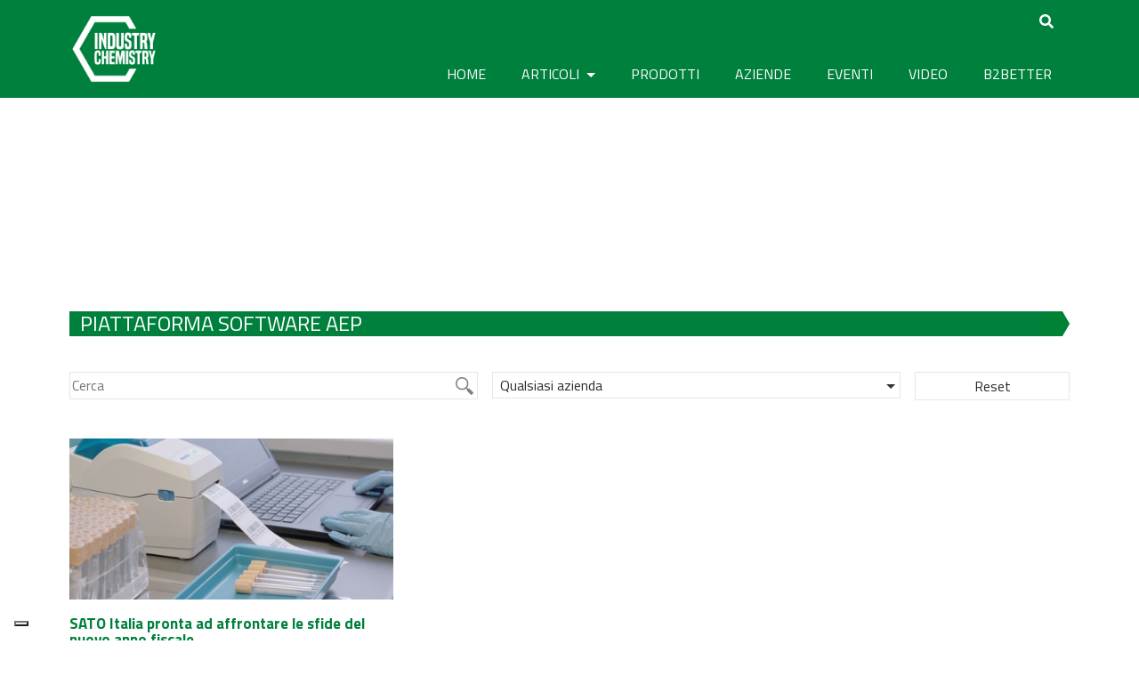

--- FILE ---
content_type: text/html; charset=utf-8
request_url: https://www.google.com/recaptcha/api2/aframe
body_size: 264
content:
<!DOCTYPE HTML><html><head><meta http-equiv="content-type" content="text/html; charset=UTF-8"></head><body><script nonce="afAEo33p2unNEjBKhluh2A">/** Anti-fraud and anti-abuse applications only. See google.com/recaptcha */ try{var clients={'sodar':'https://pagead2.googlesyndication.com/pagead/sodar?'};window.addEventListener("message",function(a){try{if(a.source===window.parent){var b=JSON.parse(a.data);var c=clients[b['id']];if(c){var d=document.createElement('img');d.src=c+b['params']+'&rc='+(localStorage.getItem("rc::a")?sessionStorage.getItem("rc::b"):"");window.document.body.appendChild(d);sessionStorage.setItem("rc::e",parseInt(sessionStorage.getItem("rc::e")||0)+1);localStorage.setItem("rc::h",'1768632637027');}}}catch(b){}});window.parent.postMessage("_grecaptcha_ready", "*");}catch(b){}</script></body></html>